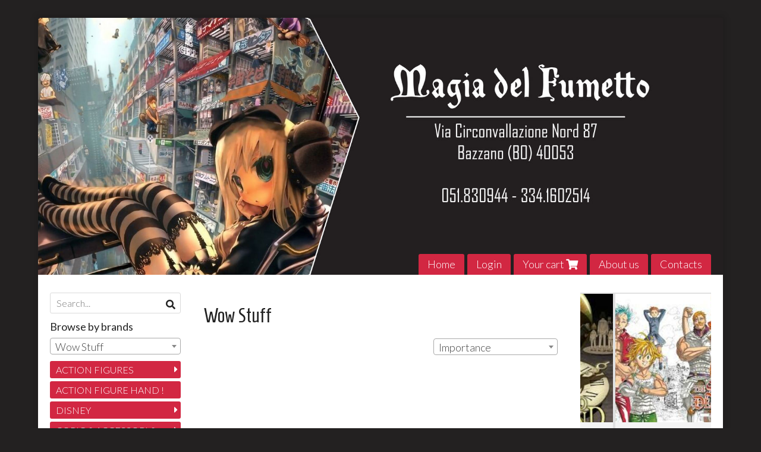

--- FILE ---
content_type: text/html; charset=utf-8
request_url: https://www.magiadelfumetto.com/en/wow-stuff/
body_size: 15666
content:

<!DOCTYPE html>
<!--[if lt IE 7]>      <html class="no-js lt-ie9 lt-ie8 lt-ie7" lang="en"> <![endif]-->
<!--[if IE 7]>         <html class="no-js lt-ie9 lt-ie8" lang="en"> <![endif]-->
<!--[if IE 8]>         <html class="no-js lt-ie9" lang="en"> <![endif]-->
<!--[if gt IE 8]><!--> <html class="no-js" lang="en"> <!--<![endif]-->
<head>
  <meta charset="utf-8">
  <meta http-equiv="X-UA-Compatible" content="IE=edge">

  <title>Wow Stuff</title>

  <meta name="description" content="" />
  <meta name="viewport" content="width=device-width, initial-scale=1">

    <link rel="icon" type="image/x-icon" href="https://cdn.scontrino.com/favicon.ico" />

  <meta property="og:title" content="Wow Stuff" />
  <meta property="og:description" content="" />
  <meta property="og:type" content="website" />
  <meta property="og:site_name" content="Magia del Fumetto" />
  
  <meta property="og:url" content="https://www.magiadelfumetto.com/en/wow-stuff" />

  

  

    <meta name="theme-color" content="#D22742" />




  <link rel="stylesheet" href="https://cdn.scontrino.com/assets/classic-boxed-bb8896407dddb220d695c3fbdfd9e178feaafcb17ca23a524866baf17f6c007f.css" />

  <script async src="https://cloud.umami.is/script.js" data-website-id="772111de-8e8f-43e8-bbee-238aef78fcdf"></script>


  <style type="text/css">
    
          .header-nav > li.active > a {
            background: #D22742;
          }

          .nav-col-list .level-1 .active > a,
          .nav-col-list .level-2 .active > a,
          .nav-col-list .level-1 > li.parent.opened.active > a,
          .nav-col-list .level-1 > li.parent-with-link.opened.active > a {
            background-color: #D22742 !important;
            color: #FFFFFF !important;
          }

          .lt-ie9 .nav-col-list .level-1 .active > a,
          .lt-ie9 .nav-col-list .level-2 .active > a,
          .lt-ie9 .nav-col-list .level-1 > li.parent.opened.active > a,
          .lt-ie9 .nav-col-list .level-1 > li.parent-with-link.opened.active > a {
            background-color: #D22742 !important;
            color: #FFFFFF !important;
          }

          .btn-custom,
          .btn-small-custom,
          .basket-total-alert span {
            background: #D22742 !important;
            color: #FFFFFF !important;
          }

          .btn-custom:hover,
          .btn-custom:focus,
          .btn-custom.active,
          .btn-small-custom:hover,
          .btn-small-custom:focus,
          .btn-small-custom.active {
            background: #ff5a75;
            color: #FFFFFF !important;
          }

          .search-hits .item-price-special .item-price-current,
          .main-listing .item-price-special .item-price-current,
          .sidebar .item-price-special .item-price-current,
          .custom-block .item-price-special .item-price-current,
          .extra-listing .item-price-special .item-price-current,
          .content-main .custom-block.custom-block-carousel-products .item-price-special .item-price-current {
            background: #D22742;
            color: #FFFFFF !important;
          }

          .content-main .custom-block .listing-item .item-info:hover .feedbacks-row-name,
          .content-main .custom-block .custom-block-carousel-feedback-item .item-info:hover .feedbacks-row-name,
          .sidebar .custom-block .listing-item .item-info:hover .feedbacks-row-name,
          .sidebar .custom-block .custom-block-carousel-feedback-item .item-info:hover .feedbacks-row-name {
            color: #D22742;
          }

          .content-main .custom-block .listing-item a:hover .articles-row-title,
          .content-main .custom-block .custom-block-carousel-latestarticles-item a:hover .articles-row-title,
          .content-main .custom-block a.articles-row:hover > .articles-row-title,
          .sidebar .custom-block .listing-item a:hover .articles-row-title,
          .sidebar .custom-block .custom-block-carousel-latestarticles-item a:hover .articles-row-title {
            color: #D22742;
          }

          .product-note {
            color: #D22742;
          }

          .pagination .current {
            background-color: #D22742;
            color: #FFFFFF !important;
          }

          /*--- Algolia ---*/
          .ais-range-slider--connect {
            background: #D22742;
          }

          .ais-range-slider--handle {
            border: 1px solid #D22742;
          }

          .ais-hierarchical-menu--item__active > div > a,
          .ais-menu--item__active > div > a {
            color: #D22742;
          }
        
          .custom-block-products .item-price-special .item-price-current {
            background: #D22742 !important;
          }
        
            .header-nav .level-1 > li > a {
              background: #D22742;
              color: #FFFFFF !important;
            }

            .header-nav .level-1 > li > a:hover {
              background: #ff5a75 !important;
              color: #FFFFFF !important;
            }

            .no-header .header-top .header-graphic {
              border-bottom: 3px solid #D22742;
            }

            .mobile-nav {
              background: #D22742;
            }

            .mobile-nav .mobile-titlebar span,
            .mobile-nav i {
              color: #FFFFFF !important;
            }
          
            .nav-col-list .level-2 a,
            .nav-col-list .level-1 > li > a {
              color: #fff;
              background-color: #D22742;
            }

            .nav-col-list .level-2 .category-list a,
            .nav-col-list .level-1 > li.parent.category-list > a,
            .nav-col-list .level-1 > li.parent-with-link.category-list > a,
            .nav-col-list .level-1 > li.category-list > a,
            .nav-col-list .level-1 > li.header-nav-menu.category-list > a,
            .nav-col-list .level-1 > li.vendor-list > a {
              background: #D22742 !important;
              color: #FFFFFF !important;
            }

            .nav-col-list .level-1 .active > a,
            .nav-col-list .level-2 .active > a,
            .nav-col-list .level-1 > li.parent.opened.active > a,
            .nav-col-list .level-1 > li.parent-with-link.opened.active > a,
            .nav-col-list .level-1 > li > a:hover,
            .nav-col-list .level-1 > li.parent > a:hover,
            .nav-col-list .level-1 > li.parent-with-link > a:hover,
            .nav-col-list .level-1 > li.active > a,
            .nav-col-list .level-2 a:hover {
              background-color: #ff5a75 !important;
              color: #FFFFFF !important;
            }

            .nav-col-list .level-2 a {
              border-left: 6px solid #ff5a75;
            }

            .nav-col-list .haschild > a:after, .nav-col-list .parent > a:after,
            .nav-col-list .haschild > a:after, .nav-col-list .parent-with-link > a:after {
              color: #FFFFFF !important;
            }
          
            .footer .container {
              background: #D22742;
              color: #FFFFFF !important;
            }

            .footer h3 {
              border-bottom: 1px solid #FFFFFF;
            }

            .footer a {
              color: #FFFFFF !important;
            }

            .footer .footer-products-toggle {
              color: #FFFFFF !important;
              border-top: 1px solid #FFFFFF;
            }
            @media (max-width: 767px) {
              .footer .footer-shop li {
                border-bottom: 1px solid #FFFFFF !important;
              }
            }
          
          .header-top .header-graphic {
            background: #312E2E;
          }
          .header-top .header-alt {
            color: #333333;
          }
        .header-top .container,
        .header-top .header-graphic {
          background: transparent !important;
        }

    body {background:#232121
  </style>



  <link rel='preconnect' href='https://fonts.googleapis.com'>
<link rel='preconnect' href='https://fonts.gstatic.com' crossorigin>
<link href='https://fonts.googleapis.com/css2?family=Lato:ital,wght@0,300;0,400;1,300;1,400&family=Homenaje&display=swap' rel='stylesheet'>

  <style>
    body, .btn, .search-input-text, .basket-quantity-container .basket-item-quantity, .basket-items-table th {
      font-family: 'Lato', sans-serif; font-weight: 300;
    }
    b, strong, h3, h4, h5, h6, .search-results .ais-RefinementList-showMore, .search-results .ais-HierarchicalMenu-showMore, .mobile-menu-container .level-2 .back {
      font-family: 'Lato', sans-serif; font-weight: 400;
    }
    .page-product1 .product-name, .page-product2 .product-name, .page-product3 .product-name, .page-title, .product-name, .banner, h1, h2, .static-header, .header .header-mobile-top a {
      font-family: 'Homenaje', sans-serif; font-weight: 400;
    }
  </style>

  <!--[if lt IE 9]>
    <script src="https://cdnjs.cloudflare.com/ajax/libs/selectivizr/1.0.2/selectivizr-min.js"></script>
    <script src="https://cdnjs.cloudflare.com/ajax/libs/html5shiv/3.7.2/html5shiv.min.js"></script>
    <script src="https://cdnjs.cloudflare.com/ajax/libs/respond.js/1.4.2/respond.min.js"></script>
  <![endif]-->
  <script>function on_page_load(o){window.jQuery?o():setTimeout(function(){on_page_load(o)},50)}</script>


  <script async src="https://www.googletagmanager.com/gtag/js?id=UA-24317998-1"></script>
  <script>
    window.dataLayer = window.dataLayer || [];
    function gtag(){dataLayer.push(arguments);}
    gtag('js', new Date());

    gtag('config', 'UA-24317998-1', { 'anonymize_ip': true, 'custom_map': {'dimension1': 'Account', 'dimension2': 'UserType'} }); gtag('event', 'shop_data', { 'Account': '5780', 'UserType': 'Anonymous', 'send_to': 'UA-24317998-1' }); 

  </script>



</head>

<body  class="listing-thumb1 listing-boxed item-image-margin block_image_copy">




  <div class="admin-notice">
    <a href="#" class="close"><i class="fa fa-times" aria-hidden="true"></i></a>
    <a href="/admin" class="text" target="_blank">Accesso al pannello di amministrazione dell'eshop >> (Questo messaggio lo vedi solo tu!)</a>
  </div>

  <header>
    <div class="header header-type-top">
      <div class="header-top">
        <div class="container clearfix">

          <nav>
            <div class="header-nav boxed">
              <ul class="level-1">
                <li class="header-nav-menu"><a href="/en/">Home</a></li><li class="header-nav-menu login"><a href="/en/login">Login</a></li><li class="header-nav-menu cart"><a href="/en/cart">Your cart <i class='fa fa-shopping-cart'> <sub></sub></i></a></li><li class="header-nav-menu"><a href="/en/about">About us</a></li><li class="header-nav-menu"><a href="/en/contacts">Contacts</a></li>
              </ul>
            </div>
          </nav>

          <div class="header-graphic">
            
                  <a class="header-top" href="/en/" title="Magia del Fumetto"><img class="header-image" src="https://ss-pics.s3.eu-west-1.amazonaws.com/ti/34038/default-home.jpg?1550161993" /></a>
          </div>

        </div>
      </div>

      <div class="mobile-nav">
        <div class="mobile-titlebar"><span><a href="/en/">Magia del Fumetto</span></a></div>
        <div class="mobile-icons">
          <i class="fa fa-bars menu-general" rel="header-nav"></i>
          <a href="/en/cart"><i class="fa fa-shopping-cart menu-cart"><sub></sub></i></a>
        </div>
      </div>


    </div>
  </header>

  <div class="page-wrapper">
    <div class="container clearfix">
      <div class="content-wrapper clearfix">
        <div class="content-main-wrapper">
          <div class="content-main">

            <section>
  <div class="page-content">
    <h1>Wow Stuff</h1>
    

      <div class="vendor-products-order-container">
        <select name="sort" id="sort" class="vendor-products-order" path="/en/wow-stuff/"><option selected="selected" value="importance">Importance</option>
<option value="newest_products">Newest products</option>
<option value="increasing_price">Increasing price</option>
<option value="decreasing_price">Decreasing price</option></select>
      </div>

    <div class="main-listing clearfix" itemscope itemtype="http://schema.org/ItemList">
  <section itemprop="mainContentOfPage" content="true"/>

  </section>
</div>

    
  </div>
</section>


              <div class="before-footer">
                    <div class='custom-block custom-block-recently-viewed' id='cb-351351'>
      <h3 class='custom-block-title'><span>Recently viewed</span></h3>
      <div class="custom-block-recently-viewed-content"> </div>
    </div>

              </div>
          </div>
        </div>

        <div class="nav-col">
  <div class="search">
    <form action="/en/search" method="get">
      <input type="text" name="q" class="search-input-text" id="q" placeholder="Search..." autocomplete="off" autocorrect="off" autocapitalize="off" spellcheck="false">
      <div class="search-input-icons">
        <i class="icon-search fa fa-search"></i>
        <i class="icon-search-voice fa fa-microphone"></i>
      </div>
    </form>
  </div>

  <div class="brands">
      <strong>Browse by brands</strong>
      <select name="brands" id="brands">
        <option value=""></option>
          <option value="/en/001-edizioni/">001 Edizioni</option>
          <option value="/en/3-emme-games/">3 EMME GAMES</option>
          <option value="/en/4d-city-escape/">4D CITY ESCAPE</option>
          <option value="/en/abystyle/">ABYSTYLE</option>
          <option value="/en/acacia/">ACACIA</option>
          <option value="/en/activision/">ACTIVISION</option>
          <option value="/en/aniplex/">ANIPLEX</option>
          <option value="/en/aquarius/">Aquarius</option>
          <option value="/en/asmodee/">ASMODEE</option>
          <option value="/en/bandai/">BANDAI</option>
          <option value="/en/banpresto/">BANPRESTO</option>
          <option value="/en/bd/">BD</option>
          <option value="/en/beast-kingdom/">Beast kingdom</option>
          <option value="/en/blacksands-games/">BLACKSANDS GAMES</option>
          <option value="/en/bloomsbury-children-s-books/">Bloomsbury Children&#39;s Books</option>
          <option value="/en/blue-sky/">BLUE SKY</option>
          <option value="/en/bluesky/">BlueSky</option>
          <option value="/en/bompiani/">BOMPIANI</option>
          <option value="/en/cerda/">CERDà</option>
          <option value="/en/cinereplicas/">CINEREPLICAS</option>
          <option value="/en/clementoni/">CLEMENTONI</option>
          <option value="/en/copic/">COPIC</option>
          <option value="/en/cosmic-group/">COSMIC GROUP</option>
          <option value="/en/cosplayou/">COSPLAYOU</option>
          <option value="/en/cranio-creations/">CRANIO CREATIONS</option>
          <option value="/en/creativamente/">CREATIVAMENTE</option>
          <option value="/en/cyp-brands/">CYP brands</option>
          <option value="/en/dark-horse-comics/">DARK HORSE COMICS</option>
          <option value="/en/d-books/">D/Books</option>
          <option value="/en/dc/">DC</option>
          <option value="/en/dc-direct/">DC DIRECT</option>
          <option value="/en/deagostini/">DeAgostini</option>
          <option value="/en/death-star/">DEATH STAR</option>
          <option value="/en/diamond/">DIAMOND</option>
          <option value="/en/diamond-select/">DIAMOND SELECT</option>
          <option value="/en/disguise/">DISGUISE</option>
          <option value="/en/disney-product/">DISNEY Product</option>
          <option value="/en/distrineo/">DISTRINEO</option>
          <option value="/en/dv-giochi/">dv GIOCHI</option>
          <option value="/en/dvgiochi/">DVGIOCHI</option>
          <option value="/en/eris-edizioni/">ERIS EDIZIONI</option>
          <option value="/en/exquesite-gaming/">EXQUESITE GAMING</option>
          <option value="/en/fabric-messenger/">FABRIC MESSENGER</option>
          <option value="/en/famosa-softies/">FAMOSA SOFTIES</option>
          <option value="/en/fever-games/">FEVER GAMES</option>
          <option value="/en/first4figures/">First4figures</option>
          <option value="/en/fizz-creations/">Fizz Creations</option>
          <option value="/en/flashbook/">Flashbook</option>
          <option value="/en/funko/">FUNKO</option>
          <option value="/en/funko-homewares/">FUNKO HOMEWARES</option>
          <option value="/en/furyu/">FURYU</option>
          <option value="/en/gale-force-nine/">Gale Force Nine</option>
          <option value="/en/gateongames/">GATEONGAMES</option>
          <option value="/en/gaya/">GAYA</option>
          <option value="/en/gb-eye/">GB EYE</option>
          <option value="/en/gdr-vari/">GDR VARI</option>
          <option value="/en/geda-labels/">GEDA LABELS</option>
          <option value="/en/ghenos-games/">GHENOS GAMES</option>
          <option value="/en/giocattoli-yume/">GIOCATTOLI YUME</option>
          <option value="/en/giochiuniti/">GIOCHIUNITI</option>
          <option value="/en/giunti/">GIUNTI</option>
          <option value="/en/goliath-games/">Goliath Games</option>
          <option value="/en/good-smile-company/">GOOD SMILE COMPANY</option>
          <option value="/en/gribaudo/">Gribaudo</option>
          <option value="/en/groovy/">GROOVY</option>
          <option value="/en/groovy-dobby/">GROOVY DOBBY</option>
          <option value="/en/half-moon-bay/">Half Moon Bay</option>
          <option value="/en/handmade/">HANDMADE</option>
          <option value="/en/harper-collins/">HARPER COLLINS</option>
          <option value="/en/hasbro/">HASBRO </option>
          <option value="/en/hbo/">HBO</option>
          <option value="/en/helvetiq/">HELVETIQ</option>
          <option value="/en/heye/">HEYE</option>
          <option value="/en/hikari/">HIKARI</option>
          <option value="/en/home-decor/">HOME DECOR</option>
          <option value="/en/hot-toys/">HOT TOYS</option>
          <option value="/en/iello/">IELLO</option>
          <option value="/en/il-castello/">IL CASTELLO</option>
          <option value="/en/independently-published/">Independently published</option>
          <option value="/en/infinite/">INFINITE</option>
          <option value="/en/iron-studios/">IRON STUDIOS</option>
          <option value="/en/italeri-professional-tools/">ITALERI professional tools</option>
          <option value="/en/italycomix/">ITALYCOMIX</option>
          <option value="/en/jada/">JADA</option>
          <option value="/en/jakks/">Jakks</option>
          <option value="/en/jelly-belly/">Jelly Belly</option>
          <option value="/en/jpop/">JPOP</option>
          <option value="/en/jumbo/">JUMBO</option>
          <option value="/en/kaimei/">KAIMEI</option>
          <option value="/en/kaiyodo/">KAIYODO</option>
          <option value="/en/karactermania/">KARACTERMANIA</option>
          <option value="/en/keyfilms/">KeyFilms</option>
          <option value="/en/kodansha-inter/">KODANSHA INTER</option>
          <option value="/en/kosmos/">KOSMOS</option>
          <option value="/en/kotobukiya/">KOTOBUKIYA</option>
          <option value="/en/last-scene/">LAST SCENE</option>
          <option value="/en/lego/">LEGO</option>
          <option value="/en/l-ippocampo/"> L&#39;Ippocampo</option>
          <option value="/en/lizard/">LIZARD</option>
          <option value="/en/loungefly/">LOUNGEFLY</option>
          <option value="/en/lucky-duck-games/">LUCKY DUCK GAMES</option>
          <option value="/en/mad-beauty/">MAD BEAUTY</option>
          <option value="/en/magic-press/">Magic Press</option>
          <option value="/en/mancalamaro/">MANCALAMARO</option>
          <option value="/en/mattel/">MATTEL</option>
          <option value="/en/maxon/">MAXON</option>
          <option value="/en/mc-farlane-toys/">MC FARLANE TOYS</option>
          <option value="/en/mcfarlane-toys/">MCFARLANE TOYS</option>
          <option value="/en/megahouse/">MEGAHOUSE</option>
          <option value="/en/metal-die-cast/">METAL DIE CAST</option>
          <option value="/en/mezco/">Mezco</option>
          <option value="/en/misnon/">MISNON</option>
          <option value="/en/mitsubishi/">MITSUBISHI </option>
          <option value="/en/mondadori/">MONDADORI</option>
          <option value="/en/monogram/">MONOGRAM</option>
          <option value="/en/move-the-game/">MOVE THE GAME</option>
          <option value="/en/ms-edizioni/">MS EDIZIONI</option>
          <option value="/en/neca/">NECA</option>
          <option value="/en/nemesis-now/">NEMESIS NOW</option>
          <option value="/en/nice/">NICE</option>
          <option value="/en/nikko/">NIKKO</option>
          <option value="/en/noble-collection/">NOBLE COLLECTION</option>
          <option value="/en/oliphante/">OLIPHANTE</option>
          <option value="/en/paladone/">PALADONE</option>
          <option value="/en/panini-comics/">PANINI COMICS</option>
          <option value="/en/pendagron-game-studio/">Pendagron Game Studio</option>
          <option value="/en/pentel/">PENTEL</option>
          <option value="/en/plan-b-games/">PLAN-B-GAMES</option>
          <option value="/en/plastoy/">PLASTOY</option>
          <option value="/en/playagame-edizioni/">PLAYAGAME Edizioni</option>
          <option value="/en/pmi/">PMI</option>
          <option value="/en/pokemon-company/">POKEMON COMPANY</option>
          <option value="/en/popbuddies/"> POPbuddies</option>
          <option value="/en/prime-3d/">PRIME 3D</option>
          <option value="/en/proplica/">PROPLICA</option>
          <option value="/en/pyramid/">PYRAMID</option>
          <option value="/en/qmx/">QMX</option>
          <option value="/en/quantum-mechanix/">QUANTUM MECHANIX</option>
          <option value="/en/raven/">RAVEN</option>
          <option value="/en/ravensburger/">RAVENSBURGER</option>
          <option value="/en/redglove/">REDGLOVE</option>
          <option value="/en/repos-production/">REPOS PRODUCTION</option>
          <option value="/en/rizzoli/">RIZZOLI</option>
          <option value="/en/rw-lion/">RW LION</option>
          <option value="/en/salani/">SALANI </option>
          <option value="/en/saldapress/">SALDAPRESS</option>
          <option value="/en/sd-toys/">SD TOYS</option>
          <option value="/en/sega/">SEGA</option>
          <option value="/en/semic/">SEMIC</option>
          <option value="/en/seminare/">SEMINARE</option>
          <option value="/en/sensebag/">SENSEBAG</option>
          <option value="/en/sideshow/">Sideshow</option>
          <option value="/en/smart-games/">SMART GAMES</option>
          <option value="/en/star/">STAR</option>
          <option value="/en/star-comics/">Star Comics</option>
          <option value="/en/steve-jackson-games/">STEVE JACKSON GAMES</option>
          <option value="/en/studio-ghibli/">STUDIO GHIBLI</option>
          <option value="/en/studios-del-cielo-blu/">STUDIOS DEL CIELO BLU</option>
          <option value="/en/superama/">SUPERAMA</option>
          <option value="/en/supernova/">SUPERNOVA</option>
          <option value="/en/tachikawa/">TACHIKAWA</option>
          <option value="/en/taito/">TAITO</option>
          <option value="/en/terre-di-mezzo/"> Terre di Mezzo</option>
          <option value="/en/the-carat/">The Carat</option>
          <option value="/en/think-fun/">THINK FUN</option>
          <option value="/en/toei-animation/">TOEI ANIMATION</option>
          <option value="/en/top-trumps/">Top Trumps</option>
          <option value="/en/touring/">Touring</option>
          <option value="/en/tsume-art/">TSUME ART</option>
          <option value="/en/twenty-five-edition/">TWENTY FIVE EDITION</option>
          <option value="/en/ubisoft/">UBISOFT</option>
          <option value="/en/u-d-w-f-g/">U.D.W.F.G.</option>
          <option value="/en/ugears/">UGEARS</option>
          <option value="/en/union-creative/">Union Creative</option>
          <option value="/en/usaopoly/">USAOPOLY</option>
          <option value="/en/vallejo/">VALLEJO</option>
          <option value="/en/warner-bros/">WARNER BROS</option>
          <option value="/en/white-star/">White Star</option>
          <option value="/en/winning-moves/">WINNING MOVES</option>
          <option value="/en/winning-movesh/">Winning Movesh</option>
          <option value="/en/winterlair/">WINTERLAIR</option>
          <option value="/en/wizards-of-the-coast/">WIZARDS OF THE COAST</option>
          <option value="/en/wizkids/">WIZKIDS</option>
          <option value="/en/wow-stuff/">Wow Stuff</option>
          <option value="/en/wrebbit/">WREBBIT</option>
          <option value="/en/zeon/">ZEON</option>
          <option value="/en/zman-games/">ZMAN GAMES</option>
      </select>

      <div id="mobile-brands">
       <ul id="mobile-brands-list" class="level-1"><li class="vendor-list parent"><a title="Brands">Brands</a><ul class="level-2"><li id="vendor-21919" class="vendor-list"><a title="001 Edizioni" href="/en/001-edizioni/">001 Edizioni</a></li><li id="vendor-11869" class="vendor-list"><a title="3 EMME GAMES" href="/en/3-emme-games/">3 EMME GAMES</a></li><li id="vendor-27330" class="vendor-list"><a title="4D CITY ESCAPE" href="/en/4d-city-escape/">4D CITY ESCAPE</a></li><li id="vendor-9931" class="vendor-list"><a title="ABYSTYLE" href="/en/abystyle/">ABYSTYLE</a></li><li id="vendor-11994" class="vendor-list"><a title="ACACIA" href="/en/acacia/">ACACIA</a></li><li id="vendor-10102" class="vendor-list"><a title="ACTIVISION" href="/en/activision/">ACTIVISION</a></li><li id="vendor-27210" class="vendor-list"><a title="ANIPLEX" href="/en/aniplex/">ANIPLEX</a></li><li id="vendor-21891" class="vendor-list"><a title="Aquarius" href="/en/aquarius/">Aquarius</a></li><li id="vendor-9618" class="vendor-list"><a title="ASMODEE" href="/en/asmodee/">ASMODEE</a></li><li id="vendor-9901" class="vendor-list"><a title="BANDAI" href="/en/bandai/">BANDAI</a></li><li id="vendor-9603" class="vendor-list"><a title="BANPRESTO" href="/en/banpresto/">BANPRESTO</a></li><li id="vendor-12485" class="vendor-list"><a title="BD" href="/en/bd/">BD</a></li><li id="vendor-21917" class="vendor-list"><a title="Beast kingdom" href="/en/beast-kingdom/">Beast kingdom</a></li><li id="vendor-17441" class="vendor-list"><a title="BLACKSANDS GAMES" href="/en/blacksands-games/">BLACKSANDS GAMES</a></li><li id="vendor-27606" class="vendor-list"><a title="Bloomsbury Children's Books" href="/en/bloomsbury-children-s-books/">Bloomsbury Children's Books</a></li><li id="vendor-15698" class="vendor-list"><a title="BLUE SKY" href="/en/blue-sky/">BLUE SKY</a></li><li id="vendor-21988" class="vendor-list"><a title="BlueSky" href="/en/bluesky/">BlueSky</a></li><li id="vendor-27329" class="vendor-list"><a title="BOMPIANI" href="/en/bompiani/">BOMPIANI</a></li><li id="vendor-27260" class="vendor-list"><a title="CERDà" href="/en/cerda/">CERDà</a></li><li id="vendor-11935" class="vendor-list"><a title="CINEREPLICAS" href="/en/cinereplicas/">CINEREPLICAS</a></li><li id="vendor-11347" class="vendor-list"><a title="CLEMENTONI" href="/en/clementoni/">CLEMENTONI</a></li><li id="vendor-9881" class="vendor-list"><a title="COPIC" href="/en/copic/">COPIC</a></li><li id="vendor-11858" class="vendor-list"><a title="COSMIC GROUP" href="/en/cosmic-group/">COSMIC GROUP</a></li><li id="vendor-9626" class="vendor-list"><a title="COSPLAYOU" href="/en/cosplayou/">COSPLAYOU</a></li><li id="vendor-13395" class="vendor-list"><a title="CRANIO CREATIONS" href="/en/cranio-creations/">CRANIO CREATIONS</a></li><li id="vendor-27323" class="vendor-list"><a title="CREATIVAMENTE" href="/en/creativamente/">CREATIVAMENTE</a></li><li id="vendor-27265" class="vendor-list"><a title="CYP brands" href="/en/cyp-brands/">CYP brands</a></li><li id="vendor-27242" class="vendor-list"><a title="DARK HORSE COMICS" href="/en/dark-horse-comics/">DARK HORSE COMICS</a></li><li id="vendor-29939" class="vendor-list"><a title="D/Books" href="/en/d-books/">D/Books</a></li><li id="vendor-11850" class="vendor-list"><a title="DC" href="/en/dc/">DC</a></li><li id="vendor-11851" class="vendor-list"><a title="DC DIRECT" href="/en/dc-direct/">DC DIRECT</a></li><li id="vendor-27332" class="vendor-list"><a title="DeAgostini" href="/en/deagostini/">DeAgostini</a></li><li id="vendor-9604" class="vendor-list"><a title="DEATH STAR" href="/en/death-star/">DEATH STAR</a></li><li id="vendor-9894" class="vendor-list"><a title="DIAMOND" href="/en/diamond/">DIAMOND</a></li><li id="vendor-11856" class="vendor-list"><a title="DIAMOND SELECT" href="/en/diamond-select/">DIAMOND SELECT</a></li><li id="vendor-27263" class="vendor-list"><a title="DISGUISE" href="/en/disguise/">DISGUISE</a></li><li id="vendor-27308" class="vendor-list"><a title="DISNEY Product" href="/en/disney-product/">DISNEY Product</a></li><li id="vendor-9735" class="vendor-list"><a title="DISTRINEO" href="/en/distrineo/">DISTRINEO</a></li><li id="vendor-9616" class="vendor-list"><a title="dv GIOCHI" href="/en/dv-giochi/">dv GIOCHI</a></li><li id="vendor-12082" class="vendor-list"><a title="DVGIOCHI" href="/en/dvgiochi/">DVGIOCHI</a></li><li id="vendor-27320" class="vendor-list"><a title="ERIS EDIZIONI" href="/en/eris-edizioni/">ERIS EDIZIONI</a></li><li id="vendor-27603" class="vendor-list"><a title="EXQUESITE GAMING" href="/en/exquesite-gaming/">EXQUESITE GAMING</a></li><li id="vendor-27331" class="vendor-list"><a title="FABRIC MESSENGER" href="/en/fabric-messenger/">FABRIC MESSENGER</a></li><li id="vendor-27513" class="vendor-list"><a title="FAMOSA SOFTIES" href="/en/famosa-softies/">FAMOSA SOFTIES</a></li><li id="vendor-11933" class="vendor-list"><a title="FEVER GAMES" href="/en/fever-games/">FEVER GAMES</a></li><li id="vendor-27211" class="vendor-list"><a title="First4figures" href="/en/first4figures/">First4figures</a></li><li id="vendor-27930" class="vendor-list"><a title="Fizz Creations" href="/en/fizz-creations/">Fizz Creations</a></li><li id="vendor-31940" class="vendor-list"><a title="Flashbook" href="/en/flashbook/">Flashbook</a></li><li id="vendor-9728" class="vendor-list"><a title="FUNKO" href="/en/funko/">FUNKO</a></li><li id="vendor-11931" class="vendor-list"><a title="FUNKO HOMEWARES" href="/en/funko-homewares/">FUNKO HOMEWARES</a></li><li id="vendor-11550" class="vendor-list"><a title="FURYU" href="/en/furyu/">FURYU</a></li><li id="vendor-27322" class="vendor-list"><a title="Gale Force Nine" href="/en/gale-force-nine/">Gale Force Nine</a></li><li id="vendor-12480" class="vendor-list"><a title="GATEONGAMES" href="/en/gateongames/">GATEONGAMES</a></li><li id="vendor-27344" class="vendor-list"><a title="GAYA" href="/en/gaya/">GAYA</a></li><li id="vendor-13461" class="vendor-list"><a title="GB EYE" href="/en/gb-eye/">GB EYE</a></li><li id="vendor-11892" class="vendor-list"><a title="GDR VARI" href="/en/gdr-vari/">GDR VARI</a></li><li id="vendor-27309" class="vendor-list"><a title="GEDA LABELS" href="/en/geda-labels/">GEDA LABELS</a></li><li id="vendor-9608" class="vendor-list"><a title="GHENOS GAMES" href="/en/ghenos-games/">GHENOS GAMES</a></li><li id="vendor-15544" class="vendor-list"><a title="GIOCATTOLI YUME" href="/en/giocattoli-yume/">GIOCATTOLI YUME</a></li><li id="vendor-9607" class="vendor-list"><a title="GIOCHIUNITI" href="/en/giochiuniti/">GIOCHIUNITI</a></li><li id="vendor-13380" class="vendor-list"><a title="GIUNTI" href="/en/giunti/">GIUNTI</a></li><li id="vendor-27324" class="vendor-list"><a title="Goliath Games" href="/en/goliath-games/">Goliath Games</a></li><li id="vendor-11855" class="vendor-list"><a title="GOOD SMILE COMPANY" href="/en/good-smile-company/">GOOD SMILE COMPANY</a></li><li id="vendor-27334" class="vendor-list"><a title="Gribaudo" href="/en/gribaudo/">Gribaudo</a></li><li id="vendor-15566" class="vendor-list"><a title="GROOVY" href="/en/groovy/">GROOVY</a></li><li id="vendor-15543" class="vendor-list"><a title="GROOVY DOBBY" href="/en/groovy-dobby/">GROOVY DOBBY</a></li><li id="vendor-11195" class="vendor-list"><a title="Half Moon Bay" href="/en/half-moon-bay/">Half Moon Bay</a></li><li id="vendor-13463" class="vendor-list"><a title="HANDMADE" href="/en/handmade/">HANDMADE</a></li><li id="vendor-27609" class="vendor-list"><a title="HARPER COLLINS" href="/en/harper-collins/">HARPER COLLINS</a></li><li id="vendor-9600" class="vendor-list"><a title="HASBRO " href="/en/hasbro/">HASBRO </a></li><li id="vendor-9748" class="vendor-list"><a title="HBO" href="/en/hbo/">HBO</a></li><li id="vendor-9605" class="vendor-list"><a title="HELVETIQ" href="/en/helvetiq/">HELVETIQ</a></li><li id="vendor-14078" class="vendor-list"><a title="HEYE" href="/en/heye/">HEYE</a></li><li id="vendor-27355" class="vendor-list"><a title="HIKARI" href="/en/hikari/">HIKARI</a></li><li id="vendor-27307" class="vendor-list"><a title="HOME DECOR" href="/en/home-decor/">HOME DECOR</a></li><li id="vendor-29118" class="vendor-list"><a title="HOT TOYS" href="/en/hot-toys/">HOT TOYS</a></li><li id="vendor-9623" class="vendor-list"><a title="IELLO" href="/en/iello/">IELLO</a></li><li id="vendor-27710" class="vendor-list"><a title="IL CASTELLO" href="/en/il-castello/">IL CASTELLO</a></li><li id="vendor-27607" class="vendor-list"><a title="Independently published" href="/en/independently-published/">Independently published</a></li><li id="vendor-12492" class="vendor-list"><a title="INFINITE" href="/en/infinite/">INFINITE</a></li><li id="vendor-11853" class="vendor-list"><a title="IRON STUDIOS" href="/en/iron-studios/">IRON STUDIOS</a></li><li id="vendor-13355" class="vendor-list"><a title="ITALERI professional tools" href="/en/italeri-professional-tools/">ITALERI professional tools</a></li><li id="vendor-12481" class="vendor-list"><a title="ITALYCOMIX" href="/en/italycomix/">ITALYCOMIX</a></li><li id="vendor-27259" class="vendor-list"><a title="JADA" href="/en/jada/">JADA</a></li><li id="vendor-27526" class="vendor-list"><a title="Jakks" href="/en/jakks/">Jakks</a></li><li id="vendor-18583" class="vendor-list"><a title="Jelly Belly" href="/en/jelly-belly/">Jelly Belly</a></li><li id="vendor-12479" class="vendor-list"><a title="JPOP" href="/en/jpop/">JPOP</a></li><li id="vendor-19515" class="vendor-list"><a title="JUMBO" href="/en/jumbo/">JUMBO</a></li><li id="vendor-9889" class="vendor-list"><a title="KAIMEI" href="/en/kaimei/">KAIMEI</a></li><li id="vendor-11340" class="vendor-list"><a title="KAIYODO" href="/en/kaiyodo/">KAIYODO</a></li><li id="vendor-15545" class="vendor-list"><a title="KARACTERMANIA" href="/en/karactermania/">KARACTERMANIA</a></li><li id="vendor-27354" class="vendor-list"><a title="KeyFilms" href="/en/keyfilms/">KeyFilms</a></li><li id="vendor-29087" class="vendor-list"><a title="KODANSHA INTER" href="/en/kodansha-inter/">KODANSHA INTER</a></li><li id="vendor-9615" class="vendor-list"><a title="KOSMOS" href="/en/kosmos/">KOSMOS</a></li><li id="vendor-11560" class="vendor-list"><a title="KOTOBUKIYA" href="/en/kotobukiya/">KOTOBUKIYA</a></li><li id="vendor-9977" class="vendor-list"><a title="LAST SCENE" href="/en/last-scene/">LAST SCENE</a></li><li id="vendor-11854" class="vendor-list"><a title="LEGO" href="/en/lego/">LEGO</a></li><li id="vendor-27711" class="vendor-list"><a title=" L'Ippocampo" href="/en/l-ippocampo/"> L'Ippocampo</a></li><li id="vendor-25547" class="vendor-list"><a title="LIZARD" href="/en/lizard/">LIZARD</a></li><li id="vendor-11893" class="vendor-list"><a title="LOUNGEFLY" href="/en/loungefly/">LOUNGEFLY</a></li><li id="vendor-27321" class="vendor-list"><a title="LUCKY DUCK GAMES" href="/en/lucky-duck-games/">LUCKY DUCK GAMES</a></li><li id="vendor-28067" class="vendor-list"><a title="MAD BEAUTY" href="/en/mad-beauty/">MAD BEAUTY</a></li><li id="vendor-22001" class="vendor-list"><a title="Magic Press" href="/en/magic-press/">Magic Press</a></li><li id="vendor-19478" class="vendor-list"><a title="MANCALAMARO" href="/en/mancalamaro/">MANCALAMARO</a></li><li id="vendor-15733" class="vendor-list"><a title="MATTEL" href="/en/mattel/">MATTEL</a></li><li id="vendor-9888" class="vendor-list"><a title="MAXON" href="/en/maxon/">MAXON</a></li><li id="vendor-9924" class="vendor-list"><a title="MC FARLANE TOYS" href="/en/mc-farlane-toys/">MC FARLANE TOYS</a></li><li id="vendor-11857" class="vendor-list"><a title="MCFARLANE TOYS" href="/en/mcfarlane-toys/">MCFARLANE TOYS</a></li><li id="vendor-9902" class="vendor-list"><a title="MEGAHOUSE" href="/en/megahouse/">MEGAHOUSE</a></li><li id="vendor-10036" class="vendor-list"><a title="METAL DIE CAST" href="/en/metal-die-cast/">METAL DIE CAST</a></li><li id="vendor-19306" class="vendor-list"><a title="Mezco" href="/en/mezco/">Mezco</a></li><li id="vendor-9887" class="vendor-list"><a title="MISNON" href="/en/misnon/">MISNON</a></li><li id="vendor-9893" class="vendor-list"><a title="MITSUBISHI " href="/en/mitsubishi/">MITSUBISHI </a></li><li id="vendor-13379" class="vendor-list"><a title="MONDADORI" href="/en/mondadori/">MONDADORI</a></li><li id="vendor-9930" class="vendor-list"><a title="MONOGRAM" href="/en/monogram/">MONOGRAM</a></li><li id="vendor-27244" class="vendor-list"><a title="MOVE THE GAME" href="/en/move-the-game/">MOVE THE GAME</a></li><li id="vendor-27325" class="vendor-list"><a title="MS EDIZIONI" href="/en/ms-edizioni/">MS EDIZIONI</a></li><li id="vendor-11852" class="vendor-list"><a title="NECA" href="/en/neca/">NECA</a></li><li id="vendor-27528" class="vendor-list"><a title="NEMESIS NOW" href="/en/nemesis-now/">NEMESIS NOW</a></li><li id="vendor-27267" class="vendor-list"><a title="NICE" href="/en/nice/">NICE</a></li><li id="vendor-9892" class="vendor-list"><a title="NIKKO" href="/en/nikko/">NIKKO</a></li><li id="vendor-9630" class="vendor-list"><a title="NOBLE COLLECTION" href="/en/noble-collection/">NOBLE COLLECTION</a></li><li id="vendor-12080" class="vendor-list"><a title="OLIPHANTE" href="/en/oliphante/">OLIPHANTE</a></li><li id="vendor-9629" class="vendor-list"><a title="PALADONE" href="/en/paladone/">PALADONE</a></li><li id="vendor-12476" class="vendor-list"><a title="PANINI COMICS" href="/en/panini-comics/">PANINI COMICS</a></li><li id="vendor-19474" class="vendor-list"><a title="Pendagron Game Studio" href="/en/pendagron-game-studio/">Pendagron Game Studio</a></li><li id="vendor-9891" class="vendor-list"><a title="PENTEL" href="/en/pentel/">PENTEL</a></li><li id="vendor-9609" class="vendor-list"><a title="PLAN-B-GAMES" href="/en/plan-b-games/">PLAN-B-GAMES</a></li><li id="vendor-15559" class="vendor-list"><a title="PLASTOY" href="/en/plastoy/">PLASTOY</a></li><li id="vendor-17439" class="vendor-list"><a title="PLAYAGAME Edizioni" href="/en/playagame-edizioni/">PLAYAGAME Edizioni</a></li><li id="vendor-21916" class="vendor-list"><a title="PMI" href="/en/pmi/">PMI</a></li><li id="vendor-11929" class="vendor-list"><a title="POKEMON COMPANY" href="/en/pokemon-company/">POKEMON COMPANY</a></li><li id="vendor-27276" class="vendor-list"><a title=" POPbuddies" href="/en/popbuddies/"> POPbuddies</a></li><li id="vendor-27319" class="vendor-list"><a title="PRIME 3D" href="/en/prime-3d/">PRIME 3D</a></li><li id="vendor-13016" class="vendor-list"><a title="PROPLICA" href="/en/proplica/">PROPLICA</a></li><li id="vendor-11165" class="vendor-list"><a title="PYRAMID" href="/en/pyramid/">PYRAMID</a></li><li id="vendor-27248" class="vendor-list"><a title="QMX" href="/en/qmx/">QMX</a></li><li id="vendor-12486" class="vendor-list"><a title="QUANTUM MECHANIX" href="/en/quantum-mechanix/">QUANTUM MECHANIX</a></li><li id="vendor-9606" class="vendor-list"><a title="RAVEN" href="/en/raven/">RAVEN</a></li><li id="vendor-9601" class="vendor-list"><a title="RAVENSBURGER" href="/en/ravensburger/">RAVENSBURGER</a></li><li id="vendor-19471" class="vendor-list"><a title="REDGLOVE" href="/en/redglove/">REDGLOVE</a></li><li id="vendor-9627" class="vendor-list"><a title="REPOS PRODUCTION" href="/en/repos-production/">REPOS PRODUCTION</a></li><li id="vendor-27335" class="vendor-list"><a title="RIZZOLI" href="/en/rizzoli/">RIZZOLI</a></li><li id="vendor-13330" class="vendor-list"><a title="RW LION" href="/en/rw-lion/">RW LION</a></li><li id="vendor-22963" class="vendor-list"><a title="SALANI " href="/en/salani/">SALANI </a></li><li id="vendor-12477" class="vendor-list"><a title="SALDAPRESS" href="/en/saldapress/">SALDAPRESS</a></li><li id="vendor-11166" class="vendor-list"><a title="SD TOYS" href="/en/sd-toys/">SD TOYS</a></li><li id="vendor-9602" class="vendor-list"><a title="SEGA" href="/en/sega/">SEGA</a></li><li id="vendor-27336" class="vendor-list"><a title="SEMIC" href="/en/semic/">SEMIC</a></li><li id="vendor-15565" class="vendor-list"><a title="SEMINARE" href="/en/seminare/">SEMINARE</a></li><li id="vendor-9884" class="vendor-list"><a title="SENSEBAG" href="/en/sensebag/">SENSEBAG</a></li><li id="vendor-18423" class="vendor-list"><a title="Sideshow" href="/en/sideshow/">Sideshow</a></li><li id="vendor-19472" class="vendor-list"><a title="SMART GAMES" href="/en/smart-games/">SMART GAMES</a></li><li id="vendor-27271" class="vendor-list"><a title="STAR" href="/en/star/">STAR</a></li><li id="vendor-12035" class="vendor-list"><a title="Star Comics" href="/en/star-comics/">Star Comics</a></li><li id="vendor-9617" class="vendor-list"><a title="STEVE JACKSON GAMES" href="/en/steve-jackson-games/">STEVE JACKSON GAMES</a></li><li id="vendor-27275" class="vendor-list"><a title="STUDIO GHIBLI" href="/en/studio-ghibli/">STUDIO GHIBLI</a></li><li id="vendor-15560" class="vendor-list"><a title="STUDIOS DEL CIELO BLU" href="/en/studios-del-cielo-blu/">STUDIOS DEL CIELO BLU</a></li><li id="vendor-29119" class="vendor-list"><a title="SUPERAMA" href="/en/superama/">SUPERAMA</a></li><li id="vendor-11934" class="vendor-list"><a title="SUPERNOVA" href="/en/supernova/">SUPERNOVA</a></li><li id="vendor-9890" class="vendor-list"><a title="TACHIKAWA" href="/en/tachikawa/">TACHIKAWA</a></li><li id="vendor-10654" class="vendor-list"><a title="TAITO" href="/en/taito/">TAITO</a></li><li id="vendor-27712" class="vendor-list"><a title=" Terre di Mezzo" href="/en/terre-di-mezzo/"> Terre di Mezzo</a></li><li id="vendor-22650" class="vendor-list"><a title="The Carat" href="/en/the-carat/">The Carat</a></li><li id="vendor-18375" class="vendor-list"><a title="THINK FUN" href="/en/think-fun/">THINK FUN</a></li><li id="vendor-27277" class="vendor-list"><a title="TOEI ANIMATION" href="/en/toei-animation/">TOEI ANIMATION</a></li><li id="vendor-27525" class="vendor-list"><a title="Top Trumps" href="/en/top-trumps/">Top Trumps</a></li><li id="vendor-27608" class="vendor-list"><a title="Touring" href="/en/touring/">Touring</a></li><li id="vendor-13311" class="vendor-list"><a title="TSUME ART" href="/en/tsume-art/">TSUME ART</a></li><li id="vendor-27306" class="vendor-list"><a title="TWENTY FIVE EDITION" href="/en/twenty-five-edition/">TWENTY FIVE EDITION</a></li><li id="vendor-9915" class="vendor-list"><a title="UBISOFT" href="/en/ubisoft/">UBISOFT</a></li><li id="vendor-27356" class="vendor-list"><a title="U.D.W.F.G." href="/en/u-d-w-f-g/">U.D.W.F.G.</a></li><li id="vendor-27327" class="vendor-list"><a title="UGEARS" href="/en/ugears/">UGEARS</a></li><li id="vendor-27212" class="vendor-list"><a title="Union Creative" href="/en/union-creative/">Union Creative</a></li><li id="vendor-27505" class="vendor-list"><a title="USAOPOLY" href="/en/usaopoly/">USAOPOLY</a></li><li id="vendor-13353" class="vendor-list"><a title="VALLEJO" href="/en/vallejo/">VALLEJO</a></li><li id="vendor-10056" class="vendor-list"><a title="WARNER BROS" href="/en/warner-bros/">WARNER BROS</a></li><li id="vendor-27333" class="vendor-list"><a title="White Star" href="/en/white-star/">White Star</a></li><li id="vendor-9624" class="vendor-list"><a title="WINNING MOVES" href="/en/winning-moves/">WINNING MOVES</a></li><li id="vendor-11199" class="vendor-list"><a title="Winning Movesh" href="/en/winning-movesh/">Winning Movesh</a></li><li id="vendor-9625" class="vendor-list"><a title="WINTERLAIR" href="/en/winterlair/">WINTERLAIR</a></li><li id="vendor-27305" class="vendor-list"><a title="WIZARDS OF THE COAST" href="/en/wizards-of-the-coast/">WIZARDS OF THE COAST</a></li><li id="vendor-11932" class="vendor-list"><a title="WIZKIDS" href="/en/wizkids/">WIZKIDS</a></li><li id="vendor-21962" class="vendor-list"><a title="Wow Stuff" href="/en/wow-stuff/">Wow Stuff</a></li><li id="vendor-14073" class="vendor-list"><a title="WREBBIT" href="/en/wrebbit/">WREBBIT</a></li><li id="vendor-13460" class="vendor-list"><a title="ZEON" href="/en/zeon/">ZEON</a></li><li id="vendor-9622" class="vendor-list"><a title="ZMAN GAMES" href="/en/zman-games/">ZMAN GAMES</a></li></ul></li></ul>
      </div>
  </div>

  <div class="nav-col-top">
    
  </div>

  <div class="nav-col-list boxed">
    <nav>
        <ul class="level-1"><li id='cat-46698' class='category-list parent '><a title="ACTION FIGURES" href="/en/action-figures/">ACTION FIGURES</a><ul class="level-2"><li id='cat-47883' class='category-list '><a title="Vetrina" href="/en/action-figures/varie/">Altri</a></li><li id='cat-47233' class='category-list '><a title="" href="/en/action-figures/dc-comics-marvel/">DC/Marvel/Comics</a></li><li id='cat-72326' class='category-list '><a title="Disney" href="/en/action-figures/disney/">Disney</a></li><li id='cat-47536' class='category-list '><a title="Dragon Ball" href="/en/action-figures/dragon-ball/">Manga/Anime/Japan/Cartoon</a></li><li id='cat-52899' class='category-list '><a title="Lupin" href="/en/action-figures/lupin/">Film/Serie Tv/Videogiochi</a></li></ul></li><li id='cat-59771' class='category-list '><a title="ACTION FIGURE HAND !" href="/en/action-figure-hand/">ACTION FIGURE HAND !</a></li><li id='cat-51784' class='category-list parent '><a title="DISNEY" href="/en/disney/">DISNEY</a><ul class="level-2"><li id='cat-55567' class='category-list '><a title="Action Figure" href="/en/disney/action-figure/">Action Figure</a></li><li id='cat-52900' class='category-list '><a title="Gadgets" href="/en/disney/gadgets/">Gadgets</a></li><li id='cat-51785' class='category-list '><a title="Qposket" href="/en/disney/qposket/">Qposket</a></li></ul></li><li id='cat-46692' class='category-list parent '><a title="COPIC & ACCESSORI PER IL DISEGNO" href="/en/copic-accessori-per-il-disegno/">COPIC & ACCESSORI & MANUALI PER IL DISEGNO</a><ul class="level-2"><li id='cat-47523' class='category-list '><a title="Astucci Copic" href="/en/copic-accessori-per-il-disegno/astucci-copic/">Astucci Copic</a></li><li id='cat-47524' class='category-list '><a title="Carta da Disegno Copic" href="/en/copic-accessori-per-il-disegno/carta-da-disegno-copic/">Carta da Disegno Copic</a></li><li id='cat-47529' class='category-list '><a title="Copic Colori" href="/en/copic-accessori-per-il-disegno/copic-colori/">Copic Colori</a></li><li id='cat-47525' class='category-list '><a title="Inchiostrazione & Fude Pen" href="/en/copic-accessori-per-il-disegno/inchiostrazione-fude-pen/">Inchiostrazione & Fude Pen</a></li><li id='cat-47526' class='category-list '><a title="Manuali Disegno Manga" href="/en/copic-accessori-per-il-disegno/manuali-disegno-manga/">Manuali Disegno Manga</a></li><li id='cat-47527' class='category-list '><a title="Matite & Accessori" href="/en/copic-accessori-per-il-disegno/matite-accessori/">Matite & Accessori</a></li><li id='cat-47528' class='category-list '><a title="Retinatura" href="/en/copic-accessori-per-il-disegno/retinatura/">Retinatura</a></li></ul></li><li id='cat-56516' class='category-list '><a title="" href="/en/doctor-who/">DOCTOR WHO</a></li><li id='cat-59481' class='category-list '><a title="DVD" href="/en/dvd/">DVD & BLU-RAY</a></li><li id='cat-46701' class='category-list parent '><a title="SERIE COMPLETE FUMETTI" href="/en/serie-complete-fumetti/">FUMETTI & MANGA</a><ul class="level-2"><li id='cat-59554' class='category-list '><a title="FUMETTI E LIBRI MANGA" href="/en/serie-complete-fumetti/fumetti-e-libri-manga/">Sfusi </a></li><li id='cat-75818' class='category-list '><a title="Serie Complete" href="/en/serie-complete-fumetti/serie-complete/">Serie Complete</a></li><li id='cat-75819' class='category-list '><a title=" Manga In Serie !" href="/en/serie-complete-fumetti/manga-in-serie/"> Manga In Serie !</a></li><li id='cat-86135' class='category-list '><a title="Variant" href="/en/serie-complete-fumetti/variant/">Variant</a></li></ul></li><li id='cat-46693' class='category-list parent '><a title="FUNKO POP" href="/en/funko-pop/">FUNKO POP</a><ul class="level-2"><li id='cat-48248' class='category-list '><a title="Vetrina" href="/en/funko-pop/vetrina/">Altri</a></li><li id='cat-48253' class='category-list '><a title="Dc & Marvel" href="/en/funko-pop/dc-marvel/">Dc/Marvel/Comics</a></li><li id='cat-48257' class='category-list '><a title="Disney " href="/en/funko-pop/disney/">Disney </a></li><li id='cat-48260' class='category-list '><a title="Dragon ball & Naruto/Boruto" href="/en/funko-pop/dragon-ball/">Manga/Anime/Japan/Cartoon</a></li><li id='cat-47241' class='category-list '><a title="Il Trono di Spade" href="/en/funko-pop/il-trono-di-spade/">Il Trono di Spade</a></li><li id='cat-47530' class='category-list '><a title="Harry Potter" href="/en/funko-pop/pop-harry-potter/">Harry Potter</a></li><li id='cat-48249' class='category-list '><a title="Lo Hobbit & Signore degli Anelli " href="/en/funko-pop/lo-hobbit-il-signore-degli-anelli/">Lo Hobbit & Il Signore degli Anelli</a></li><li id='cat-96206' class='category-list '><a title="Film/Serie Tv" href="/en/funko-pop/filmserie-tv/">Film/Serie Tv/Videogiochi</a></li><li id='cat-96207' class='category-list '><a title="Sport" href="/en/funko-pop/sport/">Sport</a></li><li id='cat-96208' class='category-list '><a title="Musica" href="/en/funko-pop/musica/">Musica</a></li><li id='cat-96209' class='category-list '><a title="Star Wars" href="/en/funko-pop/star-wars/">Star Wars</a></li></ul></li><li id='cat-51783' class='category-list parent '><a title="GADGETS" href="/en/anime-gadgets/">GADGETS</a><ul class="level-2"><li id='cat-96236' class='category-list '><a title="Anime/Manga/Japan/Cartoon" href="/en/anime-gadgets/animemangajapancartoon/">Anime/Manga/Japan/Cartoon</a></li><li id='cat-96237' class='category-list '><a title="Videogiochi" href="/en/anime-gadgets/videogiochi/">Videogiochi/SerieTv/Film</a></li></ul></li><li id='cat-46694' class='category-list '><a title="GDR & GIOCHI DA TAVOLO" href="/en/gdr-giochi-da-tavolo/">GDR & GIOCHI DA TAVOLO</a></li><li id='cat-46691' class='category-list parent '><a title="HARRY POTTER" href="/en/harry-potter/">HARRY POTTER</a><ul class="level-2"><li id='cat-46876' class='category-list '><a title="Animali Fantastici " href="/en/harry-potter/animali-fantastici/">Animali Fantastici </a></li><li id='cat-46877' class='category-list '><a title="Bacchette Magiche " href="/en/harry-potter/bacchette-magiche/">Bacchette Magiche & Display </a></li><li id='cat-46865' class='category-list '><a title="Creature Magiche" href="/en/harry-potter/creature-magiche/">Creature Magiche</a></li><li id='cat-52907' class='category-list '><a title="Gadgets" href="/en/harry-potter/gadgets/">Gadgets</a></li><li id='cat-47228' class='category-list '><a title="Giochi Da tavolo" href="/en/harry-potter/giochi-da-tavolo/">Giochi Da tavolo & Puzzles</a></li><li id='cat-46862' class='category-list '><a title="" href="/en/harry-potter/libro/">Libri</a></li><li id='cat-52906' class='category-list '><a title="Noble Collection " href="/en/harry-potter/noble-collection/">Noble Collection </a></li><li id='cat-48543' class='category-list '><a title="Poster" href="/en/harry-potter/poster/">Poster</a></li><li id='cat-96233' class='category-list '><a title="Action Figure" href="/en/harry-potter/action-figure/">Action Figure</a></li></ul></li><li id='cat-46697' class='category-list '><a title="IL SIGNORE DEGLI ANELLI & LO HOBBIT" href="/en/il-signore-degli-anelli-lo-hobbit/">IL SIGNORE DEGLI ANELLI & LO HOBBIT</a></li><li id='cat-46690' class='category-list parent '><a title="GAMES OF THRONES" href="/en/gas/">IL TRONO DI SPADE / GAME OF THRONES</a><ul class="level-2"><li id='cat-47229' class='category-list '><a title="Action Figures" href="/en/gas/le-action-figures/">Action Figures</a></li><li id='cat-47227' class='category-list '><a title="Giochi Da tavolo" href="/en/gas/giochi-da-tavolo/">Giochi Da tavolo & Puzzles</a></li><li id='cat-47230' class='category-list '><a title="Noble Collection" href="/en/gas/prop-replicas/">Gadget e Collezionismo</a></li><li id='cat-47226' class='category-list '><a title=" Funko POP" href="/en/gas/funko/">Libri</a></li></ul></li><li id='cat-46695' class='category-list '><a title="LIBRI" href="/en/libri/">LIBRI FANTASY</a></li><li id='cat-46863' class='category-list parent '><a title="MARVEL & DC COMICS" href="/en/marvel-dc-comics/">MARVEL & DC COMICS</a><ul class="level-2"><li id='cat-47237' class='category-list '><a title="Action Figures" href="/en/marvel-dc-comics/actionfigures/">Action Figures</a></li><li id='cat-47882' class='category-list '><a title="Collezionismo & Gadget" href="/en/marvel-dc-comics/collezionismo-gadget/">Collezionismo & Gadget</a></li></ul></li><li id='cat-71549' class='category-list '><a title="PUZZLE" href="/en/puzzle/">PUZZLE</a></li><li id='cat-52902' class='category-list parent '><a title="SAILOR MOON" href="/en/sailor-moon/">SAILOR MOON</a><ul class="level-2"><li id='cat-52904' class='category-list '><a title="Action Figure" href="/en/sailor-moon/action-figure/">Action Figure</a></li><li id='cat-52903' class='category-list '><a title="Funko POP" href="/en/sailor-moon/funkopop/">Funko POP</a></li><li id='cat-52905' class='category-list '><a title="Gadget" href="/en/sailor-moon/gadget/">Gadget</a></li></ul></li><li id='cat-46699' class='category-list '><a title="STAR WARS" href="/en/star-wars/">STAR WARS</a></li><li id='cat-52745' class='category-list '><a title="" href="/en/stranger-things/">STRANGER THINGS</a></li><li id='cat-87086' class='category-list parent '><a title="Hand Made" href="/en/hand-made/">HAND MADE</a><ul class="level-2"><li id='cat-87088' class='category-list '><a title="Fantasy" href="/en/hand-made/fantasy/">Fantasy</a></li></ul></li><li id='cat-96330' class='category-list parent '><a title="DUNGEONS&DRAGONS" href="/en/dungeonsdragons/">DUNGEONS&DRAGONS</a><ul class="level-2"><li id='cat-96331' class='category-list '><a title="Gadget" href="/en/dungeonsdragons/gadget/">Gadget</a></li><li id='cat-96518' class='category-list '><a title="Manuali - Libri" href="/en/dungeonsdragons/manuali-libri/">Manuali - Libri</a></li></ul></li><li id='cat-96524' class='category-list '><a title="UGEARS Mechanical Models" href="/en/ugears-mechanical-models/">UGEARS Mechanical Models</a></li></ul>
    </nav>
  </div>

  <div class="nav-col-bottom">
            
        <div class='custom-block custom-block-products' id='cb-481009'>
            
<div class='listing-item '>
  <a href='/en/serie-complete-fumetti/my-hero-academia' title=''>
    <div class='item-image'><img src='https://ss-pics.s3.eu-west-1.amazonaws.com/files/1737917/list-download_64_.jpg?1687533362' alt='My Hero Academia 1 - 36 Star comics'/></div>
    <div class='item-info'>
      <h2 class='item-name'>My Hero Academia 1 - 36 Star comics</h2>
      <div class='item-brief hide'></div>
        <div class='item-price-container '>
          <div class='item-price-current'>
            <span class='price-currency'>€</span>
            <span plc='--' pls='--' class='price-value'>5,20</span>
          </div>
          <div class='item-price-barred'>
            <span pl='--' class='price-value'>5,20</span>
          </div>
        </div>
    </div>
  </a>
</div>
            
<div class='listing-item '>
  <a href='/en/action-figures/fairy-tail-final-season-pop-up-parade-pvc-gray-fullbuster-17-cm-good-smile-company' title=''>
    <div class='item-image'><img src='https://ss-pics.s3.eu-west-1.amazonaws.com/files/1975864/list-0000.jpg?1757498332' alt='Fairy Tail Final Season Pop Up Parade PVC Gray Fullbuster 17 cm Good Smile Company'/></div>
    <div class='item-info'>
      <h2 class='item-name'>Fairy Tail Final Season Pop Up Parade PVC Gray Fullbuster 17 cm Good Smile Company</h2>
      <div class='item-brief '><p>Fairy Tail Final Season Pop Up Parade <span class="caps">PVC</span> Gray Fullbuster 17 cm Good Smile Company</p></div>
        <div class='item-price-container '>
          <div class='item-price-current'>
            <span class='price-currency'>€</span>
            <span plc='--' pls='--' class='price-value'>59,00</span>
          </div>
          <div class='item-price-barred'>
            <span pl='--' class='price-value'>59,00</span>
          </div>
        </div>
    </div>
  </a>
</div>
        </div>
    <div class='custom-block custom-block-image' id='cb-387870'>
      
        <img src='https://ss-pics.s3.eu-west-1.amazonaws.com/ci/387870/list-list-Pagamenti.png?1636305007'/>
      
    </div>
    <div class='custom-block custom-block-image' id='cb-387871'>
      
        <img src='https://ss-pics.s3.eu-west-1.amazonaws.com/ci/387871/list-1280px-SDA_poste_logo.svg.png?1636305284'/>
      
    </div>
    <div class='custom-block custom-block-image' id='cb-387872'>
      
        <img src='https://ss-pics.s3.eu-west-1.amazonaws.com/ci/387872/list-sda-nexive.jpg?1636305285'/>
      
    </div>

  </div>
</div>

          <div class="sidebar "><aside>
          
        <div class='custom-block custom-block-carousel-products' id='cb-786998'>
          <div class='custom-block-carousel-products-carousel'>
              
<div class='custom-block-carousel-products-item '>
  <a href='/en/serie-complete-fumetti/the-promised-neverland' title=''>
    <div class='item-image'><img src='https://ss-pics.s3.eu-west-1.amazonaws.com/files/1737919/list-download_66_.jpg?1687595013' alt='THE PROMISED NEVERLAND 1 - 20 Jpop Conclusa'/></div>
    <div class='item-info'>
      <h2 class='item-name'>THE PROMISED NEVERLAND 1 - 20 Jpop Conclusa</h2>
      <div class='item-brief hide'></div>
        <div class='item-price-container '>
          <div class='item-price-current'>
            <span class='price-currency'>€</span>
            <span plc='--' pls='--' class='price-value'>5,90</span>
          </div>
          <div class='item-price-barred'>
            <span pl='--' class='price-value'>5,90</span>
          </div>
        </div>
    </div>
  </a>
</div>
              
<div class='custom-block-carousel-products-item '>
  <a href='/en/serie-complete-fumetti/the-seven-deadly-sins-nanatzu-no-taizai-1' title=''>
    <div class='item-image'><img src='https://ss-pics.s3.eu-west-1.amazonaws.com/files/1737054/list-images_39_.jpg?1687594910' alt='THE SEVEN DEADLY SINS - Nanatzu NO Taizai 1 - 41 Star Comics Conclusa'/></div>
    <div class='item-info'>
      <h2 class='item-name'>THE SEVEN DEADLY SINS - Nanatzu NO Taizai 1 - 41 Star Comics Conclusa</h2>
      <div class='item-brief hide'></div>
        <div class='item-price-container '>
          <div class='item-price-current'>
            <span class='price-currency'>€</span>
            <span plc='--' pls='--' class='price-value'>5,20</span>
          </div>
          <div class='item-price-barred'>
            <span pl='--' class='price-value'>5,20</span>
          </div>
        </div>
    </div>
  </a>
</div>
              
<div class='custom-block-carousel-products-item '>
  <a href='/en/serie-complete-fumetti/my-hero-academia' title=''>
    <div class='item-image'><img src='https://ss-pics.s3.eu-west-1.amazonaws.com/files/1737917/list-download_64_.jpg?1687533362' alt='My Hero Academia 1 - 36 Star comics'/></div>
    <div class='item-info'>
      <h2 class='item-name'>My Hero Academia 1 - 36 Star comics</h2>
      <div class='item-brief hide'></div>
        <div class='item-price-container '>
          <div class='item-price-current'>
            <span class='price-currency'>€</span>
            <span plc='--' pls='--' class='price-value'>5,20</span>
          </div>
          <div class='item-price-barred'>
            <span pl='--' class='price-value'>5,20</span>
          </div>
        </div>
    </div>
  </a>
</div>
              
<div class='custom-block-carousel-products-item '>
  <a href='/en/serie-complete-fumetti/tokyo-ghoul' title=''>
    <div class='item-image'><img src='https://ss-pics.s3.eu-west-1.amazonaws.com/files/1737915/list-T3BlYz.jpg?1687531169' alt='Tokyo Ghoul 1 - 14 Jpop conclusa'/></div>
    <div class='item-info'>
      <h2 class='item-name'>Tokyo Ghoul 1 - 14 Jpop conclusa</h2>
      <div class='item-brief hide'></div>
        <div class='item-price-container '>
          <div class='item-price-current'>
            <span class='price-currency'>€</span>
            <span plc='--' pls='--' class='price-value'>5,90</span>
          </div>
          <div class='item-price-barred'>
            <span pl='--' class='price-value'>5,90</span>
          </div>
        </div>
    </div>
  </a>
</div>
              
<div class='custom-block-carousel-products-item '>
  <a href='/en/serie-complete-fumetti/tokyo-ghoul-re' title=''>
    <div class='item-image'><img src='https://ss-pics.s3.eu-west-1.amazonaws.com/files/1737916/list-download_63_.jpg?1687531096' alt='Tokyo Ghoul RE 1 - 16 Jpop conclusa'/></div>
    <div class='item-info'>
      <h2 class='item-name'>Tokyo Ghoul RE 1 - 16 Jpop conclusa</h2>
      <div class='item-brief hide'></div>
        <div class='item-price-container '>
          <div class='item-price-current'>
            <span class='price-currency'>€</span>
            <span plc='--' pls='--' class='price-value'>5,90</span>
          </div>
          <div class='item-price-barred'>
            <span pl='--' class='price-value'>5,90</span>
          </div>
        </div>
    </div>
  </a>
</div>
              
<div class='custom-block-carousel-products-item '>
  <a href='/en/serie-complete-fumetti/kakegurui-1-13' title=''>
    <div class='item-image'><img src='https://ss-pics.s3.eu-west-1.amazonaws.com/files/1737075/list-download_32_.jpg?1687530781' alt='Kakegurui 1 - 15 Jpop'/></div>
    <div class='item-info'>
      <h2 class='item-name'>Kakegurui 1 - 15 Jpop</h2>
      <div class='item-brief hide'></div>
        <div class='item-price-container '>
          <div class='item-price-current'>
            <span class='price-currency'>€</span>
            <span plc='--' pls='--' class='price-value'>6,90</span>
          </div>
          <div class='item-price-barred'>
            <span pl='--' class='price-value'>6,90</span>
          </div>
        </div>
    </div>
  </a>
</div>
              
<div class='custom-block-carousel-products-item '>
  <a href='/en/serie-complete-fumetti/dragon-ball-super-1-13' title=''>
    <div class='item-image'><img src='https://ss-pics.s3.eu-west-1.amazonaws.com/files/1737106/list-download_39_.jpg?1687530629' alt='Dragon Ball SUPER  1 - 19 Star Comics'/></div>
    <div class='item-info'>
      <h2 class='item-name'>Dragon Ball SUPER  1 - 19 Star Comics</h2>
      <div class='item-brief hide'></div>
        <div class='item-price-container '>
          <div class='item-price-current'>
            <span class='price-currency'>€</span>
            <span plc='--' pls='--' class='price-value'>5,50</span>
          </div>
          <div class='item-price-barred'>
            <span pl='--' class='price-value'>5,50</span>
          </div>
        </div>
    </div>
  </a>
</div>
              
<div class='custom-block-carousel-products-item '>
  <a href='/en/serie-complete-fumetti/one-piece' title=''>
    <div class='item-image'><img src='https://ss-pics.s3.eu-west-1.amazonaws.com/files/1737111/list-images_44_.jpg?1687515532' alt='One Piece Young 1 - 104 Star Comics'/></div>
    <div class='item-info'>
      <h2 class='item-name'>One Piece Young 1 - 104 Star Comics</h2>
      <div class='item-brief hide'></div>
        <div class='item-price-container '>
          <div class='item-price-current'>
            <span class='price-currency'>€</span>
            <span plc='--' pls='--' class='price-value'>5,20</span>
          </div>
          <div class='item-price-barred'>
            <span pl='--' class='price-value'>5,20</span>
          </div>
        </div>
    </div>
  </a>
</div>
              
<div class='custom-block-carousel-products-item '>
  <a href='/en/serie-complete-fumetti/dr-stone-1-14' title=''>
    <div class='item-image'><img src='https://ss-pics.s3.eu-west-1.amazonaws.com/files/1737165/list-download_48_.jpg?1687515955' alt='Dr. STONE 1 - 23 Star Comics'/></div>
    <div class='item-info'>
      <h2 class='item-name'>Dr. STONE 1 - 23 Star Comics</h2>
      <div class='item-brief hide'></div>
        <div class='item-price-container '>
          <div class='item-price-current'>
            <span class='price-currency'>€</span>
            <span plc='--' pls='--' class='price-value'>5,20</span>
          </div>
          <div class='item-price-barred'>
            <span pl='--' class='price-value'>5,20</span>
          </div>
        </div>
    </div>
  </a>
</div>
              
<div class='custom-block-carousel-products-item '>
  <a href='/en/serie-complete-fumetti/le-opere-di-junji-ito-jpop' title=''>
    <div class='item-image'><img src='https://ss-pics.s3.eu-west-1.amazonaws.com/files/1737394/list-download.png?1608999992' alt='le Opere di JUNJI ITO  ( JPOP )'/></div>
    <div class='item-info'>
      <h2 class='item-name'>le Opere di JUNJI ITO  ( JPOP )</h2>
      <div class='item-brief hide'></div>
        <div class='item-price-container '>
          <div class='item-price-current'>
            <span class='price-currency'>€</span>
            <span plc='--' pls='--' class='price-value'>15,00</span>
          </div>
          <div class='item-price-barred'>
            <span pl='--' class='price-value'>15,00</span>
          </div>
        </div>
    </div>
  </a>
</div>
              
<div class='custom-block-carousel-products-item '>
  <a href='/en/serie-complete-fumetti/junji-ito-star-comics' title=''>
    <div class='item-image'><img src='https://ss-pics.s3.eu-west-1.amazonaws.com/files/1737395/list-download_61_.jpg?1609000852' alt='JUNJI ITO ( Star Comics )'/></div>
    <div class='item-info'>
      <h2 class='item-name'>JUNJI ITO ( Star Comics )</h2>
      <div class='item-brief hide'></div>
        <div class='item-price-container '>
          <div class='item-price-current'>
            <span class='price-currency'>€</span>
            <span plc='--' pls='--' class='price-value'>8,00</span>
          </div>
          <div class='item-price-barred'>
            <span pl='--' class='price-value'>8,00</span>
          </div>
        </div>
    </div>
  </a>
</div>
              
<div class='custom-block-carousel-products-item '>
  <a href='/en/serie-complete-fumetti/hells-paradise-jigokuraku-1-7' title=''>
    <div class='item-image'><img src='https://ss-pics.s3.eu-west-1.amazonaws.com/files/1737258/list-download_57_.jpg?1687514110' alt='HELL&#39;S PARADISE - jIGOKURAKU 1 - 13 conclusa'/></div>
    <div class='item-info'>
      <h2 class='item-name'>HELL&#39;S PARADISE - jIGOKURAKU 1 - 13 conclusa</h2>
      <div class='item-brief hide'></div>
        <div class='item-price-container '>
          <div class='item-price-current'>
            <span class='price-currency'>€</span>
            <span plc='--' pls='--' class='price-value'>5,90</span>
          </div>
          <div class='item-price-barred'>
            <span pl='--' class='price-value'>5,90</span>
          </div>
        </div>
    </div>
  </a>
</div>
              
<div class='custom-block-carousel-products-item '>
  <a href='/en/serie-complete-fumetti/the-quintessential-quintuplets-1-14' title=''>
    <div class='item-image'><img src='https://ss-pics.s3.eu-west-1.amazonaws.com/files/1737177/list-download_53_.jpg?1687530268' alt='ThE QUINTESSENTIAL QUINTUPLETS 1 - 14 Jpop conclusa'/></div>
    <div class='item-info'>
      <h2 class='item-name'>ThE QUINTESSENTIAL QUINTUPLETS 1 - 14 Jpop conclusa</h2>
      <div class='item-brief hide'></div>
        <div class='item-price-container '>
          <div class='item-price-current'>
            <span class='price-currency'>€</span>
            <span plc='--' pls='--' class='price-value'>5,90</span>
          </div>
          <div class='item-price-barred'>
            <span pl='--' class='price-value'>5,90</span>
          </div>
        </div>
    </div>
  </a>
</div>
              
<div class='custom-block-carousel-products-item '>
  <a href='/en/serie-complete-fumetti/made-in-abyss-1-9' title=''>
    <div class='item-image'><img src='https://ss-pics.s3.eu-west-1.amazonaws.com/files/1737109/list-download_45_.jpg?1687530039' alt='MADE in ABYSS 1- 11 Jpop'/></div>
    <div class='item-info'>
      <h2 class='item-name'>MADE in ABYSS 1- 11 Jpop</h2>
      <div class='item-brief hide'></div>
        <div class='item-price-container '>
          <div class='item-price-current'>
            <span class='price-currency'>€</span>
            <span plc='--' pls='--' class='price-value'>7,90</span>
          </div>
          <div class='item-price-barred'>
            <span pl='--' class='price-value'>7,90</span>
          </div>
        </div>
    </div>
  </a>
</div>
          </div>
        </div>
        
        <div class='custom-block custom-block-products' id='cb-481008'>
        </div>
        
        <div class='custom-block custom-block-carousel-products' id='cb-477996'>
          <div class='custom-block-carousel-products-carousel'>
              
<div class='custom-block-carousel-products-item '>
  <a href='/en/action-figure-hand/queen-esmerald-captain-harlock' title=''>
    <div class='item-image'><img src='https://ss-pics.s3.eu-west-1.amazonaws.com/files/1629804/list-IMG-20200903-WA0034.jpg?1601834915' alt='Queen Esmerald - Captain Harlock '/></div>
    <div class='item-info'>
      <h2 class='item-name'>Queen Esmerald - Captain Harlock </h2>
      <div class='item-brief hide'></div>
        <div class='item-price-container '>
          <div class='item-price-current'>
            <span class='price-currency'>€</span>
            <span plc='--' pls='--' class='price-value'>200,00</span>
          </div>
          <div class='item-price-barred'>
            <span pl='--' class='price-value'>200,00</span>
          </div>
        </div>
    </div>
  </a>
</div>
              
<div class='custom-block-carousel-products-item '>
  <a href='/en/action-figure-hand/amon-devilman' title=''>
    <div class='item-image'><img src='https://ss-pics.s3.eu-west-1.amazonaws.com/files/1629824/list-IMG-20200925-WA0003.jpg?1601837882' alt='Amon - DevilMan '/></div>
    <div class='item-info'>
      <h2 class='item-name'>Amon - DevilMan </h2>
      <div class='item-brief hide'></div>
        <div class='item-price-container '>
          <div class='item-price-current'>
            <span class='price-currency'>€</span>
            <span plc='--' pls='--' class='price-value'>490,00</span>
          </div>
          <div class='item-price-barred'>
            <span pl='--' class='price-value'>490,00</span>
          </div>
        </div>
    </div>
  </a>
</div>
              
<div class='custom-block-carousel-products-item '>
  <a href='/en/action-figure-hand/jason' title=''>
    <div class='item-image'><img src='https://ss-pics.s3.eu-west-1.amazonaws.com/files/1090511/list-2C702E80-6C16-4299-82C9-E799C77B714D.jpg?1601836963' alt='Jason 13 Woorhees '/></div>
    <div class='item-info'>
      <h2 class='item-name'>Jason 13 Woorhees </h2>
      <div class='item-brief hide'></div>
        <div class='item-price-container '>
          <div class='item-price-current'>
            <span class='price-currency'>€</span>
            <span plc='--' pls='--' class='price-value'>200,00</span>
          </div>
          <div class='item-price-barred'>
            <span pl='--' class='price-value'>200,00</span>
          </div>
        </div>
    </div>
  </a>
</div>
              
<div class='custom-block-carousel-products-item '>
  <a href='/en/action-figure-hand/galaxia' title=''>
    <div class='item-image'><img src='https://ss-pics.s3.eu-west-1.amazonaws.com/files/1090502/list-4EFAD6D5-536B-47D8-B705-1CEA50B1DBB2.jpg?1585215174' alt='Galaxia'/></div>
    <div class='item-info'>
      <h2 class='item-name'>Galaxia</h2>
      <div class='item-brief hide'></div>
        <div class='item-price-container '>
          <div class='item-price-current'>
            <span class='price-currency'>€</span>
            <span plc='--' pls='--' class='price-value'>180,00</span>
          </div>
          <div class='item-price-barred'>
            <span pl='--' class='price-value'>180,00</span>
          </div>
        </div>
    </div>
  </a>
</div>
              
<div class='custom-block-carousel-products-item '>
  <a href='/en/action-figure-hand/nurse-silent-hill' title=''>
    <div class='item-image'><img src='https://ss-pics.s3.eu-west-1.amazonaws.com/pl/468020/list-IMG_1050.jpg?1585214091' alt='Nurse- Silent Hill'/></div>
    <div class='item-info'>
      <h2 class='item-name'>Nurse- Silent Hill</h2>
      <div class='item-brief hide'></div>
        <div class='item-price-container '>
          <div class='item-price-current'>
            <span class='price-currency'>€</span>
            <span plc='--' pls='--' class='price-value'>280,00</span>
          </div>
          <div class='item-price-barred'>
            <span pl='--' class='price-value'>280,00</span>
          </div>
        </div>
    </div>
  </a>
</div>
              
<div class='custom-block-carousel-products-item '>
  <a href='/en/action-figure-hand/lillith-fau' title=''>
    <div class='item-image'><img src='https://ss-pics.s3.eu-west-1.amazonaws.com/pl/468013/list-0A14E72F-16F5-4842-B714-0C03A05DAFF1.jpg?1585212949' alt='Lillith Fau'/></div>
    <div class='item-info'>
      <h2 class='item-name'>Lillith Fau</h2>
      <div class='item-brief hide'></div>
        <div class='item-price-container '>
          <div class='item-price-current'>
            <span class='price-currency'>€</span>
            <span plc='--' pls='--' class='price-value'>180,00</span>
          </div>
          <div class='item-price-barred'>
            <span pl='--' class='price-value'>180,00</span>
          </div>
        </div>
    </div>
  </a>
</div>
          </div>
        </div>
        
        <div class='custom-block custom-block-products' id='cb-477999'>
        </div>
        
        <div class='custom-block custom-block-carousel-products' id='cb-478000'>
          <div class='custom-block-carousel-products-carousel'>
              
<div class='custom-block-carousel-products-item '>
  <a href='/en/marvel-dc-comics/bicchiere-flash-glass' title='DC COMICS Bicchiere FLASH GLASS'>
    <div class='item-image'><img src='https://ss-pics.s3.eu-west-1.amazonaws.com/files/923177/list-dc-comics-glass-bicchiere-flash.jpg?1691229947' alt='BICCHIERE FLASH glass DC COMICS'/></div>
    <div class='item-info'>
      <h2 class='item-name'>BICCHIERE FLASH glass DC COMICS</h2>
      <div class='item-brief '><p>DC <span class="caps">COMICS</span> Bicchiere <span class="caps">FLASH</span> <span class="caps">GLASS</span></p></div>
        <div class='item-price-container '>
          <div class='item-price-current'>
            <span class='price-currency'>€</span>
            <span plc='--' pls='--' class='price-value'>7,00</span>
          </div>
          <div class='item-price-barred'>
            <span pl='--' class='price-value'>7,00</span>
          </div>
        </div>
    </div>
  </a>
</div>
              
<div class='custom-block-carousel-products-item '>
  <a href='/en/marvel-dc-comics/dc-comics-bicchiere-superman-glass' title='BICCHIERE SUPERMAN glass'>
    <div class='item-image'><img src='https://ss-pics.s3.eu-west-1.amazonaws.com/files/923176/list-dc-comics-superman-con-sottobicchiere_1_.jpg?1691229940' alt='DC COMICS - BICCHIERE SUPERMAN glass'/></div>
    <div class='item-info'>
      <h2 class='item-name'>DC COMICS - BICCHIERE SUPERMAN glass</h2>
      <div class='item-brief '><p><span class="caps">BICCHIERE</span> <span class="caps">SUPERMAN</span> glass</p></div>
        <div class='item-price-container '>
          <div class='item-price-current'>
            <span class='price-currency'>€</span>
            <span plc='--' pls='--' class='price-value'>7,00</span>
          </div>
          <div class='item-price-barred'>
            <span pl='--' class='price-value'>7,00</span>
          </div>
        </div>
    </div>
  </a>
</div>
              
<div class='custom-block-carousel-products-item '>
  <a href='/en/marvel-dc-comics/bicchiere-green-lantern-lanterna-verde-glass-dc-comics' title='DC COMICS Bicchiere GLASS GREEN LANTERN Lanterna Verde'>
    <div class='item-image'><img src='https://ss-pics.s3.eu-west-1.amazonaws.com/files/923179/list-dc-comics-glass-green-lantern.jpg?1691229925' alt='BICCHIERE GREEN LANTERN Lanterna Verde glass DC COMICS'/></div>
    <div class='item-info'>
      <h2 class='item-name'>BICCHIERE GREEN LANTERN Lanterna Verde glass DC COMICS</h2>
      <div class='item-brief '><p><span class="caps">BICCHIERE</span> <span class="caps">GREEN</span> <span class="caps">LANTERN</span> Lanterna Verde glass DC <span class="caps">COMICS</span></p></div>
        <div class='item-price-container '>
          <div class='item-price-current'>
            <span class='price-currency'>€</span>
            <span plc='--' pls='--' class='price-value'>7,00</span>
          </div>
          <div class='item-price-barred'>
            <span pl='--' class='price-value'>7,00</span>
          </div>
        </div>
    </div>
  </a>
</div>
          </div>
        </div>

</aside></div>

      </div>
    </div>
  </div>

  <footer class="footer">
    <div class="container clearfix">

      <div class="footer-company">
  <h3>Magia del Fumetto</h3>
  
    <div class="inside-footer">
          <div class='custom-block custom-block-text' id='cb-446182'><p>Magia del Fumetto è un negozio specializzato in Manga, Marvel, DC, Action Figure, Model Kit, Harry Potter, Signore degli Anelli, Game of Thrones, Noble Collection, HBO, Disney, Fantasy, Funko, Doctor Who, DVD, Copic, Libri Accademia Manga, Fudepen, Vallejo, Bandai, Banpresto, Gunpla, Action figures, Figures, accessori per il disegno, Cosplay, Abbigliamento, Accessori di vario genere del mondo animato, gadget , antiquariato e vintage; Da noi avrai la possibilità inoltre di partecipare a numerosi corsi quali : corsi di disegno Manga, corsi di Fumetto, corsi di Colorazione copic , corsi di Modellismo e Model kit, corsi di Colorazione model kit con tecniche pittoriche e tanto altro ancora.</p></div>

    </div>
</div>
      <div class="footer-shop">
  <h3>Shop</h3>
  <ul>
    <li><a href="/en/">Home</a></li><li><a href="/en/categories">Categories</a></li><li class=" cart"><a href="/en/cart">Your cart <i class='fa fa-shopping-cart'> <sub></sub></i></a></li><li><a href="/en/privacy">Privacy and Cookies</a></li><li><a href="/en/legal">Legal notices</a></li><li><a href="/en/about">About us</a></li>
  </ul>
</div>
      
      <div class="footer-products">
        <h3>Products</h3>
      </div>

      <div class="footer-icons">
    <div class="footer-social">
      <ul>
        <li><a target="_blank" href="https://www.facebook.com/fumetteria.delfumetto/" title="Facebook"><i class="fab fa-facebook-square"></i></a></li>
        
        
        <li><a target="_blank" href="https://www.pinterest.it/magiadelfumetto/" title="Pinterest"><i class="fab fa-pinterest-square"></i></a></li>
        
        
      </ul>
    </div>

    <div class="footer-card">
      <ul>
        <li><i class="fab fa-cc-paypal"></i></li>
        <li><i class="fab fa-cc-visa"></i></li>
        <li><i class="fab fa-cc-mastercard"></i></li>
        <li><i class="fab fa-cc-amex"></i></li>
        <li><i class="fab fa-cc-discover"></i></li>
      </ul>
    </div>

  <div class="secure-website">
    <div class="secure-icon"><i class="fab fa-expeditedssl"></i></div>
    <div class="secure-text">
      <div class="secure-title">SSL-256</div>
      <span>Secure site</span>
    </div>
  </div>

</div>

      

  <div class="footer-language">
    <i class="fa fa-globe"></i>&nbsp;&nbsp;/&nbsp;
    <a href='/en/'>English</a>
    &nbsp;-
    <a href='/fr/'>Français</a>
    &nbsp;-
    <a href='/it/'>Italiano</a>
    
  </div>


<div class="footer-credits">
  <div>
    Magia del Fumetto - Magia del Fumetto di Marzia Bignami - P.Iva 03097361202
  </div>
  <div>
    Via Circonvallazione Nord, 87 - 40053 Valsamoggia - Loc. Bazzano (Bologna) - Italia - 051830944 - 3341602514 - <a href='mailto:magiadelfumetto@yahoo.com'>magiadelfumetto@yahoo.com</a>
  </div>

  <div class="ecommerce-credits" style="display: block !important;">
    <a rel="nofollow" href="http://www.scontrino.com/?utm_source=www.magiadelfumetto.com&utm_medium=credits&utm_campaign=shop%20credits" target="_blank" title="Servizio e piattaforma software per la creazione del proprio sito e-commerce" style="display: inline-block !important;">Ecommerce creato con <u>Scontrino.com</u></a>
    <span class="footer-admin-login">
      - <a href="/admin" target="_blank"><u>Pannello di amministrazione</u></a>
    </span>
  </div>
</div>


    </div>
  </footer>

  

<script type="text/javascript">
  var pl = decodeURIComponent(document.cookie.replace(new RegExp("(?:(?:^|.*;)\\s*" + encodeURIComponent("pl").replace(/[\-\.\+\*]/g, "\\$&") + "\\s*\\=\\s*([^;]*).*$)|^.*$"), "$1"));switch(pl) {  case "febb07dadf885fc4bb132fd7b98701e7":  case "69fe27a6260cc36d74aa9aeb01705b84":  case "d142780270b9477eee05f1fe9b2ef609": document.write('<style type="text/css">.item-price-container { display: none; }</style>');  break;}translate = {        no_results: 'No results found',        choose: 'Choose',        products: 'Products',        message_sent_error: 'Error sending your message, please try again',        search: 'Search',        categories: 'Categories',        price: 'Price',        brands: 'Brands',        search_no_results: 'No results found....',        account_header: 'Your account'
      };theme_options = {        show_short_description: 'true',        browse_by_brands: 'true'      };idiom_position = '2';algolia_app_id = 'LN541M9KT0';algolia_api_key = 'NWIyZGVhYzBmNWU2NTMyYjg5NTk0OTRmNGZkOTM2MGQ0MjI4MTQ5MWI1MjY1ZDliMTMyZjg0ODM3MTcxZDM0ZWZhY2V0RmlsdGVycz1hbGdvbGlhX2luZGV4X3V1aWQlM0FlMmYwMTZmMi1mOWZlLTRhODktYTNmNC0zNTViYmJkOTUyYjg=';algolia_index = 'Product_production';var algolia_feat = 'm98d3n';var is_multilingual = 'true';
</script>

<div class="search-overlay">
  <div class="search-box">
    <div class="search-toggle-filters"><i class="fa fa-filter"></i></div>
    <div class="search-close"><i class="fas fa-times"></i></div>
    <div class="search-results-container">
      <div class="search-results-sidebar">
        <div class="search-input">
          <input type="text" id="search-input" autocomplete="off" autocorrect="off" autocapitalize="off" spellcheck="false" />
          <div class="search-input-icons">
            <i class="icon-search fa fa-search"></i>
          </div>
        </div>
        <div class="search-results-sidebar-filter" id="search_categories"></div>
        <div class="search-results-sidebar-filter" id="search_brands"></div>
        <div class="search-results-sidebar-filter" id="search_price"></div>
        <div class="search-results-sidebar-button">
          <button class="btn btn-custom">Filter</button>
        </div>
      </div>

      <div class="search-results">
        <div class="search-hits" id="search_hits"></div>
      </div>
    </div>
  </div>
</div>

<div class="feedback-overlay">
  <div class="feedback-close"><i class="fas fa-times"></i></div>
  <div class="feedback-box">
    <h2>Our customers reviews</h2>
    <div class="feedback-box-message"></div>
    <a href="/en/feedback" class="btn btn-custom">Show all feedbacks</a>
  </div>
</div>


  <link rel="stylesheet" type="text/css" href="//cdn.jsdelivr.net/instantsearch.js/1/instantsearch.min.css">
  <script src="//cdn.jsdelivr.net/instantsearch.js/1/instantsearch.min.js"></script>






<script src="https://cdn.scontrino.com/assets/classic-boxed-7a7c86eddd02d2932997fb8f5950848903fa51d3220bce0551c24fbcaaf30298.js"></script>







</body>
</html>
